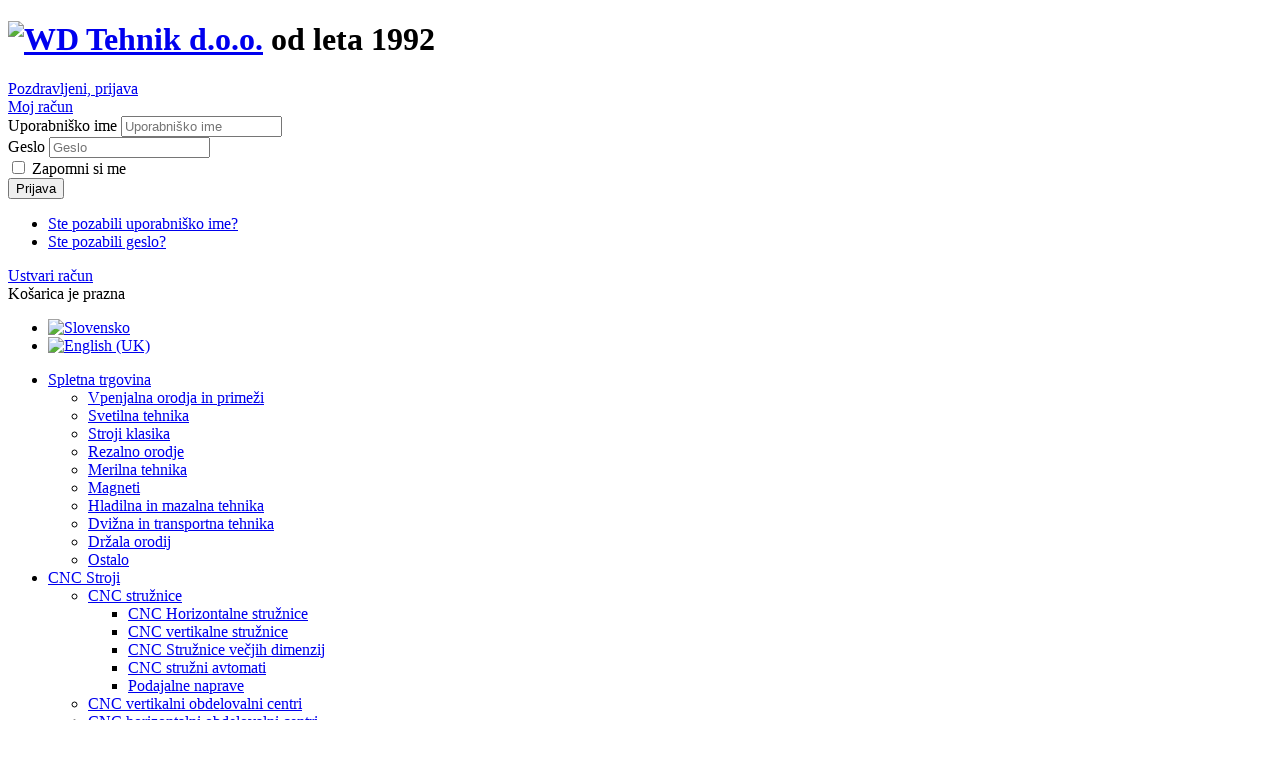

--- FILE ---
content_type: text/html; charset=utf-8
request_url: https://www.wd-tehnik.si/oprema/merilna-tehnika/pomicna-merila/pomicno-merilo-z-merilno-uro-0-300mm-0-02mm-izdelek
body_size: 19208
content:
<!doctype html>
<!--[if IEMobile]><html class="iemobile" lang="sl-si"> <![endif]-->
<!--[if IE 7]>    <html class="no-js ie7 oldie" lang="sl-si"> <![endif]-->
<!--[if IE 8]>    <html class="no-js ie8 oldie" lang="sl-si"> <![endif]-->
<!--[if gt IE 8]><!-->  <html class="no-js" lang="sl-si"> <!--<![endif]-->
  <head>
                <script>
        // Define dataLayer and the gtag function.
        window.dataLayer = window.dataLayer || [];
        function gtag(){dataLayer.push(arguments);}

        // Set default consent to 'denied' as a placeholder
        // Determine actual values based on your own requirements
        gtag('consent', 'default', {
          'ad_storage': 'granted',
          'ad_user_data': 'granted',
          'ad_personalization': 'granted',
          'analytics_storage': 'granted'
        });
      </script>

      <!-- Google tag (gtag.js) -->
      <script async src="https://www.googletagmanager.com/gtag/js?id=G-857TKVEEW0"></script>

      <script>
        window.dataLayer = window.dataLayer || [];
        function gtag(){dataLayer.push(arguments);}

        gtag('js', new Date());
        gtag('config', 'G-857TKVEEW0');
      </script>

      <!-- Facebook Pixel Code -->
      <script>
        !function(f,b,e,v,n,t,s)
        {if(f.fbq)return;n=f.fbq=function(){n.callMethod?
        n.callMethod.apply(n,arguments):n.queue.push(arguments)};
        if(!f._fbq)f._fbq=n;n.push=n;n.loaded=!0;n.version='2.0';
        n.queue=[];t=b.createElement(e);t.async=!0;
        t.src=v;s=b.getElementsByTagName(e)[0];
        s.parentNode.insertBefore(t,s)}(window, document,'script',
        'https://connect.facebook.net/en_US/fbevents.js');
      
        fbq('init', '584273711303460');
        fbq('track', 'PageView');
      </script>
      <noscript>
        <img height="1" width="1" style="display:none"
            src="https://www.facebook.com/tr?id=584273711303460&ev=PageView&noscript=1"/>
      </noscript>
      <!-- End Facebook Pixel Code -->

      <!-- Create one update function for each consent parameter -->
      <!-- <script>
        function grantConsent() {
          console.log("consted added")
          gtag('consent', 'update', {
            'ad_storage': 'granted',
            // 'ad_user_data': 'granted',
            // 'ad_personalization': 'granted',
            // 'analytics_storage': 'granted'
          });
        }
      </script> -->

        <script>
    (function(e){function n(n,t,o,a){"use strict";var i=e.document.createElement("link"),r=t||e.document.getElementsByTagName("script")[0],d=e.document.styleSheets;return i.rel="stylesheet",i.href=n,i.media="only x",a&&(i.onload=a),r.parentNode.insertBefore(i,r),i.onloadcssdefined=function(e){for(var t,o=0;d.length>o;o++)d[o].href&&d[o].href.indexOf(n)>-1&&(t=!0);t?e():setTimeout(function(){i.onloadcssdefined(e)})},i.onloadcssdefined(function(){i.media=o||"all"}),i}function t(e,n){e.onload=function(){e.onload=null,n&&n.call(e)},"isApplicationInstalled"in navigator&&"onloadcssdefined"in e&&e.onloadcssdefined(n)}var o=function(a,i){"use strict";if(a&&3===a.length){var r=e.Image,d=!(!document.createElementNS||!document.createElementNS("http://www.w3.org/2000/svg","svg").createSVGRect||!document.implementation.hasFeature("http://www.w3.org/TR/SVG11/feature#Image","1.1")||e.opera&&-1===navigator.userAgent.indexOf("Chrome")||-1!==navigator.userAgent.indexOf("Series40")),c=new r;c.onerror=function(){o.method="png",o.href=a[2],n(a[2])},c.onload=function(){var e=1===c.width&&1===c.height,r=a[e&&d?0:e?1:2];o.method=e&&d?"svg":e?"datapng":"png",o.href=r,t(n(r),i)},c.src="[data-uri]",document.documentElement.className+=" grunticon"}};o.loadCSS=n,o.onloadCSS=t,e.grunticon=o})(this);(function(e,n){"use strict";var t=n.document,o="grunticon:",r=function(e){if(t.attachEvent?"complete"===t.readyState:"loading"!==t.readyState)e();else{var n=!1;t.addEventListener("readystatechange",function(){n||(n=!0,e())},!1)}},a=function(e){return n.document.querySelector('link[href$="'+e+'"]')},i=function(e){var n,t,r,a,i,c,d={};if(n=e.sheet,!n)return d;t=n.cssRules?n.cssRules:n.rules;for(var s=0;t.length>s;s++)r=t[s].cssText,a=o+t[s].selectorText,i=r.split(");")[0].match(/US\-ASCII\,([^"']+)/),i&&i[1]&&(c=decodeURIComponent(i[1]),d[a]=c);return d},c=function(e){var n,r,a;r="data-grunticon-embed";for(var i in e){a=i.slice(o.length);try{n=t.querySelectorAll(a+"["+r+"]")}catch(c){continue}if(n.length)for(var d=0;n.length>d;d++)n[d].innerHTML=e[i],n[d].style.backgroundImage="none",n[d].removeAttribute(r)}return n},d=function(n){"svg"===e.method&&r(function(){c(i(a(e.href))),"function"==typeof n&&n()})};e.embedIcons=c,e.getCSS=a,e.getIcons=i,e.ready=r,e.svgLoadedCallback=d,e.embedSVG=d})(grunticon,this);

    grunticon(["/templates/wdtehnik/assets/icons/icons.data.svg.css", "/templates/wdtehnik/assets/icons/icons.data.png.css", "/templates/wdtehnik/assets/icons/icons.fallback.css"], grunticon.svgLoadedCallback );
    </script>
    <noscript><link href="/templates/wdtehnik/assets/icons/png/icons.fallback.css" rel="stylesheet"></noscript>
    <script src="/templates/wdtehnik/assets/js/template.min.js" type="text/javascript"></script>
    <base href="https://www.wd-tehnik.si/oprema/merilna-tehnika/pomicna-merila/pomicno-merilo-z-merilno-uro-0-300mm-0-02mm-izdelek" />
	<meta http-equiv="content-type" content="text/html; charset=utf-8" />
	<meta name="title" content="Pomično merilo z merilno uro0-300mm, 0,02mm" />
	<meta name="viewport" content="width=device-width, initial-scale=1.0" />
	<meta name="description" content="Pomično merilo z merilno uro0-300mm, 0,02mm Z uro " />
	<meta name="generator" content="WD Tehnik d.o.o. custom CMS" />
	<title>Z uro: Pomično merilo z merilno uro0-300mm, 0,02mm</title>
	<link href="https://www.wd-tehnik.si/oprema/merilna-tehnika/pomicna-merila/z-uro/pomicno-merilo-z-merilno-uro-0-300mm-0-02mm-izdelek" rel="canonical" />
	<link href="/templates/wdtehnik/src/images/favicon/apple-touch-icon.png" rel="apple-touch-icon" />
	<link href="/templates/wdtehnik/src/images/favicon/apple-touch-icon-precomposed.png" rel="apple-touch-icon" sizes="57x57" />
	<link href="/templates/wdtehnik/src/images/favicon/apple-touch-icon-72x72.png" rel="apple-touch-icon" sizes="72x72" />
	<link href="/templates/wdtehnik/src/images/favicon/apple-touch-icon-76x76-precomposed.png" rel="apple-touch-icon" sizes="76x76" />
	<link href="/templates/wdtehnik/src/images/favicon/apple-touch-icon-114x114.png" rel="apple-touch-icon" sizes="114x114" />
	<link href="/templates/wdtehnik/src/images/favicon/apple-touch-icon-120x120-precomposed.png" rel="apple-touch-icon" sizes="120x120" />
	<link href="/templates/wdtehnik/src/images/favicon/apple-touch-icon-144x144.png" rel="apple-touch-icon" sizes="144x144" />
	<link href="/templates/wdtehnik/src/images/favicon/apple-touch-icon-152x152-precomposed.png" rel="apple-touch-icon" sizes="152x152" />
	<link href="/templates/wdtehnik/favicon.ico" rel="shortcut icon" type="image/vnd.microsoft.icon" />
	<link href="/components/com_virtuemart/assets/css/vm-ltr-common.css?vmver=5cdd5868" rel="stylesheet" type="text/css" />
	<link href="/components/com_virtuemart/assets/css/vm-ltr-site.css?vmver=5cdd5868" rel="stylesheet" type="text/css" />
	<link href="/components/com_virtuemart/assets/css/vm-ltr-reviews.css?vmver=5cdd5868" rel="stylesheet" type="text/css" />
	<link href="/components/com_virtuemart/assets/css/chosen.css?vmver=5cdd5868" rel="stylesheet" type="text/css" />
	<link href="/components/com_virtuemart/assets/css/jquery.fancybox-1.3.4.css?vmver=5cdd5868" rel="stylesheet" type="text/css" />
	<link href="/plugins/system/jce/css/content.css?ad82be1b4e23f127e8cdde16fdd3312d" rel="stylesheet" type="text/css" />
	<link href="/templates/wdtehnik/assets/css/screen.css" rel="stylesheet" type="text/css" media="screen" />
	<link href="/templates/wdtehnik/assets/css/custom.css" rel="stylesheet" type="text/css" media="screen" />
	<link href="/templates/wdtehnik/assets/css/print.css" rel="stylesheet" type="text/css" media="print" />
	<script src="/media/jui/js/jquery.min.js?ad82be1b4e23f127e8cdde16fdd3312d" type="text/javascript"></script>
	<script src="/media/jui/js/jquery-noconflict.js?ad82be1b4e23f127e8cdde16fdd3312d" type="text/javascript"></script>
	<script src="/media/jui/js/jquery-migrate.min.js?ad82be1b4e23f127e8cdde16fdd3312d" type="text/javascript"></script>
	<script src="/components/com_virtuemart/assets/js/vmsite.js?vmver=5cdd5868" type="text/javascript"></script>
	<script src="/components/com_virtuemart/assets/js/chosen.jquery.min.js?vmver=5cdd5868" type="text/javascript"></script>
	<script src="/components/com_virtuemart/assets/js/vmprices.js?vmver=5cdd5868" type="text/javascript"></script>
	<script src="/components/com_virtuemart/assets/js/dynupdate.js?vmver=5cdd5868" type="text/javascript"></script>
	<script src="/components/com_virtuemart/assets/js/fancybox/jquery.fancybox-1.3.4.pack.js?vmver=5cdd5868" type="text/javascript"></script>
	<script src="/modules/mod_virtuemart_cart/assets/js/update_cart.js?vmver=5cdd5868" type="text/javascript"></script>
	<script type="text/javascript">
//<![CDATA[ 
if (typeof Virtuemart === "undefined"){
	var Virtuemart = {};}
var vmSiteurl = 'https://www.wd-tehnik.si/' ;
Virtuemart.vmSiteurl = vmSiteurl;
var vmLang = '&lang=sl';
Virtuemart.vmLang = vmLang; 
var vmLangTag = 'sl';
Virtuemart.vmLangTag = vmLangTag;
var Itemid = '&Itemid=414';
Virtuemart.addtocart_popup = "1" ; 
var usefancy = true; //]]>

    $(document).ready(function() {
        $("#js-login-dropdown-link").click(function(e) {
            e.stopPropagation();
            $("#login-form-container").toggleClass("login-form-hidden");
        });
        $(document).click(function(e) {
            if (!$(e.target).is("#login-form-container, #login-form-container *")) {
                $("#login-form-container").removeClass("login-form-hidden");
            }
        });
    });
function do_nothing() { return; }
	</script>

    <!--[if lte IE 9]>
      <script src="/templates/wdtehnik/js/html5shiv-printshiv.min.js"></script>
    <![endif]-->
    <!--[if lte IE 6]>
      <script> 
        var $buoop = {vs:{i:8,f:-8,o:-8,s:8,c:-8},mobile:false,api:4}; 
        function $buo_f(){ 
         var e = document.createElement("script"); 
         e.src = "//browser-update.org/update.min.js"; 
         document.body.appendChild(e);
        };
        try {document.addEventListener("DOMContentLoaded", $buo_f,false)}
        catch(e){window.attachEvent("onload", $buo_f)}
      </script>
    <![endif]-->
    <style>
      .fullImage-poster {
        opacity: 0.6;
      }
      .youtube-video {
        display: inline-block;
        position: relative;
        transition: all 0.4s ease-in-out;
      }
      .youtube-video .svg-icon-play {
        display: block;
        position: absolute;
        top: 50%;
        left: 50%;
        z-index: 5;
        transform: translate(-50%, -50%);
      }
      @media screen and (max-width: 768px) {
        .responsive-table {
          overflow-x: auto;
        }
      }
      .responsive-table table {
        width: 100%;
        min-width: 600px;
        border-collapse: collapse;
      }
      #mainnav .sfHover .nav-child {
        overflow: visible!important;
      }
      .social-footer {
        margin-top: 15px;
        display: flex;
        flex-direction: row;
        gap: 10px;
      }
      .social-footer a {
        width: 24px;
        height: auto;
      }
      .social-footer a svg {
        display: block;
        width: 100%;
        height: auto;
      }
      .siteby a {
        display: flex;
        flex-direction: row;
        gap: 5px;
        align-items: center;
        justify-content: center;
        color: #999999;
        font-size: 92%;
      }
      .siteby a svg {
        width: 20px;
        height: auto;
      }
    </style>
  </head>
  <body class=" com_virtuemart view-productdetails layout-default menuitem-414">
    <div id="mmenu-wrapper">
      <header id="header">
        <h1 class="logo">
          <a href="/"><img src="/templates/wdtehnik/images/logo.svg" alt="WD Tehnik d.o.o." /></a>
          <span>od leta 1992</span>
        </h1>
                  <div class="virtuecart-header-icons">
                          <div id="search">
                <div class="login-dropdown js-login-dropdown">
    <a id="js-login-dropdown-link" href="#"><i class="icon-user" data-grunticon-embed></i><span>Pozdravljeni, prijava<br />Moj račun</span></a>
</div>
<div id="login-form-container" class="">
    <form action="https://www.wd-tehnik.si/oprema/merilna-tehnika" method="post" id="login-form" class="form-inline">
                <div class="userdata">
            <div id="form-login-username" class="control-group">
                <div class="controls">
                                            <label for="modlgn-username">Uporabniško ime</label>
                        <input id="modlgn-username" type="text" name="username" class="input-small" tabindex="0" size="18" placeholder="Uporabniško ime" />
                                    </div>
            </div>
            <div id="form-login-password" class="control-group">
                <div class="controls">
                                            <label for="modlgn-passwd">Geslo</label>
                        <input id="modlgn-passwd" type="password" name="password" class="input-small" tabindex="0" size="18" placeholder="Geslo" />
                                    </div>
            </div>
                                    <div id="form-login-remember" class="control-group checkbox">
                <input id="modlgn-remember" type="checkbox" name="remember" class="inputbox" value="yes"/>
                <label for="modlgn-remember" class="control-label">Zapomni si me</label>
            </div>
                        <div id="form-login-submit" class="control-group">
                <div class="controls">
                    <button type="submit" tabindex="0" name="Submit" class="btn login-button">Prijava</button>
                </div>
            </div>
                            <ul class="unstyled form-login-list">
                    <li>
                        <a href="/registracija?view=remind">
                        Ste pozabili uporabniško ime?</a>
                    </li>
                    <li>
                        <a href="/registracija?view=reset">
                        Ste pozabili geslo?</a>
                    </li>
                </ul>

                                    <div class="form-login-register">
                        <a class="btn" href="/registracija">Ustvari račun</a>
                    </div>
                            <input type="hidden" name="option" value="com_users" />
            <input type="hidden" name="task" value="user.login" />
            <input type="hidden" name="return" value="aHR0cHM6Ly93d3cud2QtdGVobmlrLnNpL29wcmVtYS9tZXJpbG5hLXRlaG5pa2EvcG9taWNuYS1tZXJpbGEvcG9taWNuby1tZXJpbG8tei1tZXJpbG5vLXVyby0wLTMwMG1tLTAtMDJtbS1pemRlbGVr" />
            <input type="hidden" name="634b8b7efd825162875c40bf99a458cd" value="1" />        </div>
            </form>
</div>
              </div>
                        <div id="virtuecart">
              
<!-- Virtuemart 2 Ajax Card -->
<div class="vmCartModule " id="vmCartModule">
    <div class="vmCartModule-icon">
        <a href="/kosarica">
            <i class="icon-shopping-cart-solid" data-grunticon-embed></i>
        </a>
    </div>

    <div class="vmCartModule-container">
                    <div class="hiddencontainer" style=" display: none; ">
                <div class="vmcontainer">
                    <div class="product_row">
                        <span class="quantity"></span>&nbsp;x&nbsp;<span class="product_name"></span>

                                            <div class="subtotal_with_tax"></div>
                                        <div class="customProductData"></div><br>
                    </div>
                </div>
            </div>

        
            <div class="total">
                            </div>

        <div class="total_products">Košarica je prazna</div>
        <div class="show_cart">
                    </div>
        <div style="clear:both;"></div>
        <div class="payments-signin-button" ></div>        <noscript>
        prosimo počakajte        </noscript>
    </div>
</div>


            </div>
          </div>
                          <div id="language">
            <div class="mod-languages">

	<ul class="lang-inline">
										<li class="lang-active" dir="ltr">
					<a href="/oprema/merilna-tehnika">
											<img src="/media/mod_languages/images/sl.gif" alt="Slovensko" title="Slovensko" />										</a>
				</li>
																							<li class="" dir="ltr">
					<a href="/en/oprema/merilna-tehnika">
											<img src="/media/mod_languages/images/en.gif" alt="English (UK)" title="English (UK)" />										</a>
				</li>
							</ul>

</div>

          </div>
              </header>

            <div id="mainnavwrap">
        <nav id="mainnav">
          <ul class="nav menu sf-menu mod-list">
<li class="item-389 active deeper parent"><a href="/oprema" class="primary-link">Spletna trgovina</a><ul class="nav-child unstyled small"><li class="item-415"><a href="/oprema/vpenjalna-orodja-in-primezi" >Vpenjalna orodja in primeži</a></li><li class="item-419"><a href="/oprema/svetilna-tehnika" >Svetilna tehnika</a></li><li class="item-422"><a href="/oprema/stroji-klasika" >Stroji klasika</a></li><li class="item-413"><a href="/oprema/rezalno-orodje" >Rezalno orodje</a></li><li class="item-414 current active"><a href="/oprema/merilna-tehnika" >Merilna tehnika</a></li><li class="item-420"><a href="/oprema/magneti" >Magneti</a></li><li class="item-416"><a href="/oprema/hladilna-in-mazalna-tehnika" >Hladilna in mazalna tehnika</a></li><li class="item-417"><a href="/oprema/dvizna-in-transportna-tehnika" >Dvižna in transportna tehnika</a></li><li class="item-418"><a href="/oprema/drzala-orodij" >Držala orodij</a></li><li class="item-421"><a href="/oprema/ostalo" >Ostalo</a></li></ul></li><li class="item-112 deeper parent"><a href="/cnc-stroji" >CNC Stroji</a><ul class="nav-child unstyled small"><li class="item-211 deeper parent"><a href="/cnc-stroji/cnc-struznice" >CNC stružnice</a><ul class="nav-child unstyled small"><li class="item-462"><a href="/cnc-stroji/cnc-struznice/cnc-horizontalne-struznice" >CNC Horizontalne stružnice</a></li><li class="item-463"><a href="/cnc-stroji/cnc-struznice/cnc-vertikalne-struznice" >CNC vertikalne stružnice</a></li><li class="item-464"><a href="/cnc-stroji/cnc-struznice/cnc-struznice-vecjih-dimenzij" >CNC Stružnice večjih dimenzij</a></li><li class="item-465"><a href="/cnc-stroji/cnc-struznice/cnc-struzni-avtomati" >CNC stružni avtomati</a></li><li class="item-466"><a href="/cnc-stroji/cnc-struznice/podajalne-naprave" >Podajalne naprave</a></li></ul></li><li class="item-212"><a href="/cnc-stroji/cnc-vertikalni-obdelovalni-centri" >CNC vertikalni obdelovalni centri</a></li><li class="item-210"><a href="/cnc-stroji/cnc-horizontalni-obdelovalni-centri" >CNC horizontalni obdelovalni centri</a></li><li class="item-458"><a href="/cnc-stroji/cnc-5-osni-rezkalni-centri" >CNC 5-osni rezkalni centri</a></li><li class="item-459 deeper parent"><a href="/cnc-stroji/cnc-dvosteberni-obdelovalni-centri" >CNC dvosteberni obdelovalni centri</a><ul class="nav-child unstyled small"><li class="item-460"><a href="/cnc-stroji/cnc-dvosteberni-obdelovalni-centri/bmc" >BMC</a></li><li class="item-461"><a href="/cnc-stroji/cnc-dvosteberni-obdelovalni-centri/rv" >RV</a></li></ul></li></ul></li><li class="item-114 deeper parent"><a href="/ostali-stroji" >Ostali stroji</a><ul class="nav-child unstyled small"><li class="item-220 deeper parent"><a href="/ostali-stroji/vrtalni-stroji" >Stroji za vrtanje</a><ul class="nav-child unstyled small"><li class="item-481"><a href="/ostali-stroji/vrtalni-stroji/zobniski-jermenski-vrtalni-stroji" >Zobniški/Jermenski vrtalni stroji</a></li><li class="item-482"><a href="/ostali-stroji/vrtalni-stroji/magnetni-vrtalni-stroji" >Magnetni vrtalni stroji</a></li></ul></li><li class="item-219"><a href="/ostali-stroji/vrtalno-rezkalni-stroji" >Vrtalno-rezkalni stroji</a></li><li class="item-218"><a href="/ostali-stroji/univerzalni-rezkalni-stroji" >Rezkalni stroji</a></li><li class="item-217"><a href="/ostali-stroji/univerzalne-struznice" >Stružnice</a></li><li class="item-216 deeper parent"><a href="/ostali-stroji/tracne-zage" >Žage za kovino</a><ul class="nav-child unstyled small"><li class="item-476"><a href="/ostali-stroji/tracne-zage/tracne-zage" >Tračne žage		</a></li><li class="item-477"><a href="/ostali-stroji/tracne-zage/krozne-zage" >Krožne žage</a></li></ul></li><li class="item-215 deeper parent"><a href="/ostali-stroji/brusilni-in-ostrilni-stroji" >Brusilni in ostrilni stroji</a><ul class="nav-child unstyled small"><li class="item-484"><a href="/ostali-stroji/brusilni-in-ostrilni-stroji/tracno-brusilni-stroji" >Tračno brusilni stroji</a></li><li class="item-485"><a href="/ostali-stroji/brusilni-in-ostrilni-stroji/dvokolutni-brusilni-stroji" >Dvokolutni brusilni stroji</a></li><li class="item-486"><a href="/ostali-stroji/brusilni-in-ostrilni-stroji/ploskovno-brusilni-stroji" >Ploskovno brusilni stroji</a></li><li class="item-487"><a href="/ostali-stroji/brusilni-in-ostrilni-stroji/brusilni-stroji-za-okroglo-brusenje" >Brusilni stroji za okroglo brušenje</a></li><li class="item-488"><a href="/ostali-stroji/brusilni-in-ostrilni-stroji/ostrilni-stroji" >Ostrilni stroji</a></li><li class="item-489"><a href="/ostali-stroji/brusilni-in-ostrilni-stroji/stroji-za-posnemanje-robov" >Stroji za posnemanje robov</a></li></ul></li><li class="item-483"><a href="/ostali-stroji/stroji-za-rezanje-navojev" >Stroji za rezanje navojev</a></li><li class="item-480 deeper parent"><a href="/ostali-stroji/stroji-za-obdelavo-plocevine" >Stroji za obdelavo pločevine</a><ul class="nav-child unstyled small"><li class="item-214"><a href="/ostali-stroji/stroji-za-obdelavo-plocevine/hidravlicne-stiskalnice" >Hidravlične Stiskalnice</a></li><li class="item-213"><a href="/ostali-stroji/stroji-za-obdelavo-plocevine/hidravlicne-skarje" >Hidravlične škarje</a></li><li class="item-503"><a href="/ostali-stroji/stroji-za-obdelavo-plocevine/delavniske-stiskalnice" >Delavniške stiskalnice</a></li><li class="item-504"><a href="/ostali-stroji/stroji-za-obdelavo-plocevine/stroji-za-krozno-zvijanje-plocevine" >Stroji za krožno zvijanje pločevine</a></li><li class="item-505"><a href="/ostali-stroji/stroji-za-obdelavo-plocevine/stroji-za-krivljenje-profilov-in-cevi" >Stroji za krivljenje profilov in cevi</a></li><li class="item-506"><a href="/ostali-stroji/stroji-za-obdelavo-plocevine/naprave-za-rocno-obdelavo" >Naprave za ročno obdelavo</a></li></ul></li><li class="item-508 deeper parent"><a href="/ostali-stroji/dvizna-in-transportna-tehnika" >Dvižna in transportna tehnika</a><ul class="nav-child unstyled small"><li class="item-509"><a href="/ostali-stroji/dvizna-in-transportna-tehnika/paletni-vozicki" >Paletni vozički</a></li><li class="item-511"><a href="/ostali-stroji/dvizna-in-transportna-tehnika/dvigalke" >Dvigalke</a></li><li class="item-512"><a href="/ostali-stroji/dvizna-in-transportna-tehnika/transportni-sistemi" >Transportni sistemi</a></li><li class="item-513"><a href="/ostali-stroji/dvizna-in-transportna-tehnika/delavniske-dvizne-mize" >Delavniške dvižne mize</a></li><li class="item-514"><a href="/ostali-stroji/dvizna-in-transportna-tehnika/ostalo" >Ostalo</a></li></ul></li><li class="item-265 deeper parent"><a href="/ostali-stroji/ostalo" >Ostalo</a><ul class="nav-child unstyled small"><li class="item-510"><a href="/ostali-stroji/ostalo/predalniki" >Predalniki</a></li><li class="item-523"><a href="/ostali-stroji/ostalo/naprave-za-nakrcevanje" >Naprave za nakrčevanje</a></li><li class="item-524"><a href="/ostali-stroji/ostalo/lovilci-oljne-megle" >Lovilci oljne megle</a></li><li class="item-525"><a href="/ostali-stroji/ostalo/odsesovalne-priprave" >Odsesovalne priprave</a></li><li class="item-529"><a href="/ostali-stroji/ostalo/zabojnik-za-ostruzke" >Zabojnik za ostružke</a></li><li class="item-530"><a href="/ostali-stroji/ostalo/valjcne-proge" >Valjčne proge</a></li><li class="item-531"><a href="/ostali-stroji/ostalo/cistilna-tehnika" >Čistilna tehnika</a></li></ul></li></ul></li><li class="item-502"><a href="/roboti" >Roboti</a></li><li class="item-292 deeper parent"><a href="#" >Stroji iz zaloge</a><ul class="nav-child unstyled small"><li class="item-317"><a href="/stroji-iz-zaloge/novi-stroji" >Novi stroji</a></li><li class="item-207"><a href="/stroji-iz-zaloge/rabljeni-stroji" >Rabljeni stroji</a></li></ul></li><li class="item-259 deeper parent"><a href="/servis-strojev" >Servis strojev</a><ul class="nav-child unstyled small"><li class="item-457"><a href="/servis-strojev/rezervni-deli-za-cnc-stroje" >Rezervni deli za CNC stroje</a></li></ul></li><li class="item-189"><a href="/digitalni-katalog" >Katalog</a></li><li class="item-444"><a href="/novice" >Novice</a></li><li class="item-107"><a href="/kontakt" >Kontakt</a></li></ul>

          <a id="menu-button" class="navbar-toggle navbar-btn" href="#mm-sidebar">
            <span></span>
            <span></span>
            <span></span>
            <i>Meni</i>
          </a>
        </nav>
      </div>
      
              <div id="store-search" class="container2">
          
<form id="mod-finder-searchform136" action="/iskanje" method="get" class="form-search">
	<div class="finder">
		<label for="mod-finder-searchword136" class="element-invisible finder">Išči</label><input type="text" name="q" id="mod-finder-searchword136" class="search-query input-medium" size="25" value="" placeholder="Iščete specifičen izdelek iz trgovine?"/>
							</div>
</form>

        </div>
      
      <section id="ja-containerwrap">
        <div class="container2">
          
                    <div id="ja-col1">
            		<div class="moduletable">
						<div class="dropdown-menus">
    <div class="dropdown-menus-link">
        <h3 class="dropdown-menus-text">Dodatne kategorije</h3><span class="toggle-footer"></span>
    </div>
    <div class="moduletable">
        <ul class="VMmenu" id="VMmenu069_9108" >
        
        <li class="VmClose">
            <div >
                <a href="/oprema/rezalno-orodje" >REZALNO ORODJE</a>                    <span class="VmArrowdown"> </span>
                                </div>
                </li>
        
        <li class="VmOpen">
            <div >
                <a href="/oprema/merilna-tehnika" >MERILNA TEHNIKA</a>                    <span class="VmArrowdown"> </span>
                                </div>
                    <ul class="menu">
            
                    <li>
                        <div ><a href="/oprema/merilna-tehnika/merilne-urice" >Merilne urice</a></div>
                    </li>
                    
                    <li>
                        <div ><a href="/oprema/merilna-tehnika/pomicna-merila" >Pomična merila</a></div>
                    </li>
                    
                    <li>
                        <div ><a href="/oprema/merilna-tehnika/visinomerska-in-globinska-merila" >Višinomerska in globinska merila</a></div>
                    </li>
                    
                    <li>
                        <div ><a href="/oprema/merilna-tehnika/mikrometri" >Mikrometri</a></div>
                    </li>
                    
                    <li>
                        <div ><a href="/oprema/merilna-tehnika/notranja-merila" >Notranja merila</a></div>
                    </li>
                    
                    <li>
                        <div ><a href="/oprema/merilna-tehnika/mikroskopi-projektorji-merilci-trdote" >Mikroskopi, projektorji, merilci trdote</a></div>
                    </li>
                    
                    <li>
                        <div ><a href="/oprema/merilna-tehnika/merilne-letve" >Merilne letve</a></div>
                    </li>
                    
                    <li>
                        <div ><a href="/oprema/merilna-tehnika/merilne-kladice" >Merilne kladice</a></div>
                    </li>
                    
                    <li>
                        <div ><a href="/oprema/merilna-tehnika/stojala-in-pripomocki-za-pozicioniranje" >Stojala in pripomočki za pozicioniranje</a></div>
                    </li>
                    
                    <li>
                        <div ><a href="/oprema/merilna-tehnika/merjenje-kotov-in-ravnin" >Merjenje kotov in ravnin</a></div>
                    </li>
                    
                    <li>
                        <div ><a href="/oprema/merilna-tehnika/digitalna-in-elektronska-oprema" >Digitalna in elektronska oprema</a></div>
                    </li>
                    
                    <li>
                        <div ><a href="/oprema/merilna-tehnika/granitna-merilna-oprema" >Granitna merilna oprema</a></div>
                    </li>
                    
                    <li>
                        <div ><a href="/oprema/merilna-tehnika/specialna-merila-in-sablone" >Specialna merila in šablone</a></div>
                    </li>
                    
                    <li>
                        <div ><a href="/oprema/merilna-tehnika/nivelirna-orodja-in-tehtnice" >Nivelirna orodja in tehtnice</a></div>
                    </li>
                    
                    <li>
                        <div ><a href="/oprema/merilna-tehnika/kompleti-merilnih-orodij" >Kompleti merilnih orodij</a></div>
                    </li>
                                </ul>
                    </li>
        
        <li class="VmClose">
            <div >
                <a href="/oprema/vpenjalna-orodja-in-primezi" >VPENJALNA ORODJA IN PRIMEŽI</a>                    <span class="VmArrowdown"> </span>
                                </div>
                </li>
        
        <li class="VmClose">
            <div >
                <a href="/oprema/hladilna-in-mazalna-tehnika" >HLADILNA IN MAZALNA TEHNIKA</a>                    <span class="VmArrowdown"> </span>
                                </div>
                </li>
        
        <li class="VmClose">
            <div >
                <a href="/oprema/dvizna-in-transportna-tehnika" >DVIŽNA IN TRANSPORTNA TEHNIKA</a>                    <span class="VmArrowdown"> </span>
                                </div>
                </li>
        
        <li class="VmClose">
            <div >
                <a href="/oprema/drzala-orodij" >DRŽALA ORODIJ</a>                    <span class="VmArrowdown"> </span>
                                </div>
                </li>
        
        <li class="VmClose">
            <div >
                <a href="/oprema/svetilna-tehnika" >SVETILNA TEHNIKA</a>                    <span class="VmArrowdown"> </span>
                                </div>
                </li>
        
        <li class="VmClose">
            <div >
                <a href="/oprema/magneti" >MAGNETI</a>                    <span class="VmArrowdown"> </span>
                                </div>
                </li>
        
        <li class="VmClose">
            <div >
                <a href="/oprema/stroji" >STROJI</a>                    <span class="VmArrowdown"> </span>
                                </div>
                </li>
        
        <li class="VmClose">
            <div >
                <a href="/oprema/listi-za-tracne-zage-3" >LISTI ZA TRAČNE ŽAGE</a>            </div>
                </li>
        
        <li class="VmClose">
            <div >
                <a href="/oprema/razno-1" >RAZNO</a>            </div>
                </li>
                </ul>
    </div>
</div>
		</div>
	
          </div>
                    
          <div id="ja-mainbody60">
     
                        <div id="ja-pathway">
              
<div itemscope itemtype="http://schema.org/BreadcrumbList" class="breadcrumb ">
<span itemprop="itemListElement" itemscope itemtype="http://schema.org/ListItem"><a itemprop="item" href="/" class="pathway" itemprop="url"><span itemprop="name">Domov</span></a><meta itemprop="position" content="1"></span><span class="divider"> ▸ </span><span itemprop="itemListElement" itemscope itemtype="http://schema.org/ListItem"><a itemprop="item" href="/oprema" class="pathway" itemprop="url"><span itemprop="name">Spletna trgovina</span></a><meta itemprop="position" content="2"></span><span class="divider"> ▸ </span><span itemprop="itemListElement" itemscope itemtype="http://schema.org/ListItem"><a itemprop="item" href="/oprema/merilna-tehnika" class="pathway" itemprop="url"><span itemprop="name">Merilna tehnika</span></a><meta itemprop="position" content="3"></span><span class="divider"> ▸ </span><span itemprop="itemListElement" itemscope itemtype="http://schema.org/ListItem"><a itemprop="item" href="/oprema/merilna-tehnika/pomicna-merila" class="pathway" itemprop="url"><span itemprop="name">Pomična merila</span></a><meta itemprop="position" content="4"></span><span class="divider"> ▸ </span><span itemprop="itemListElement" itemscope itemtype="http://schema.org/ListItem"><a itemprop="item" href="/oprema/merilna-tehnika/pomicna-merila/z-uro" class="pathway" itemprop="url"><span itemprop="name">Z uro</span></a><meta itemprop="position" content="5"></span><span class="divider"> ▸ </span><span itemprop="itemListElement" itemscope itemtype="http://schema.org/ListItem"><span itemprop="name">Pomično merilo z merilno uro0-300mm, 0,02mm</span><meta itemprop="position" content="6"></span></div>

            </div>
                        
            <div id="ja-contentwrap">
              <div id="ja-content">
                <div id="system-message-container">
	</div>

                                                
<div class="product-container productdetails-view productdetails">

            <div class="product-neighbours">
        <a href="/oprema/merilna-tehnika/pomicna-merila/z-uro/pomicno-merilo-z-merilno-uro-0-200mm-0-02mm-izdelek" rel="prev" class="previous-page" data-dynamic-update="1">Pomično merilo z merilno uro 0-200mm, 0,02mm</a>        <div class="clear"></div>
        </div>
    
        <!-- <div class="back-to-category"> -->
        <!-- <a href="/" class="product-details" title=""></a> -->
    <!-- </div> -->

        <div class="page-header">
        <h1>Pomično merilo z merilno uro0-300mm, 0,02mm</h1>
    </div>
    
    
    
    
    
    <div class="vm-product-container">
        <div class="vm-product-media-container">
                <div class="main-image">
        <!-- Adding a lightbox link for the full image by Jure Štern -->
                    <a title="merilna-orodja/1312-300A" rel='vm-additional-images' href="https://www.wd-tehnik.si/images/oprema/merilna-orodja/1312-300A.jpg"><img src="/images/oprema/resized//merilna-orodja/1312-300A.jpg" alt="merilna-orodja/1312-300A" itemprop='image' /></a>                <div class="clear"></div>
    </div>
            </div>

        <div class="vm-product-details-container">
                        <div class="spacer-buy-area">

                
                <div class="product-price" id="productPrice1818" data-vm="product-prices">
    <span class="price-crossed" ></span>
    <div class="PricesalesPrice vm-display vm-price-value"><span class="PricesalesPrice">127,49 €</span></div><div class="price-without-tax">(<div class="PricebasePrice vm-display vm-price-value"><span class="PricebasePrice">104,50 €</span></div> brez DDV)</div><div class="PriceunitPrice vm-nodisplay"><span class="vm-price-desc">Cena / kg:</span><span class="PriceunitPrice"></span></div></div>            <div class="clear"></div>
            <div class="details-sku">
                št. Artikla: 1312-300A            </div>
            <div class="details-stock">
                                                                        <span class="details-stock_is_stock">
                        Izdelek je na zalogi                    </span>
                            </div>
            	<div class="addtocart-area">
		<form method="post" class="product js-recalculate" action="/oprema/merilna-tehnika" autocomplete="off" >
			<div class="vm-customfields-wrap">
							</div>			
				
    <div class="addtocart-bar">
                <!-- <label for="quantity1818" class="quantity_box">Količina: </label> -->
            <span class="quantity-box">
                <input type="text" class="quantity-input js-recalculate" name="quantity[]"
                       data-errStr="Lahko kupite ta izdelek samo v večkratnikih %s kosih!"
                       value="1" init="1" step="1"  />
            </span>
                            <span class="quantity-controls js-recalculate">
                <input type="button" class="quantity-controls quantity-plus"/>
                <input type="button" class="quantity-controls quantity-minus"/>
            </span>
            <span class="addtocart-button">
                <input type="submit" name="addtocart" class="btn btn-primary addtocart-button" value="Dodaj v košarico" title="Dodaj v košarico" />                </span>             <input type="hidden" name="virtuemart_product_id[]" value="1818"/>
            <noscript><input type="hidden" name="task" value="add"/></noscript> 
    </div>			<input type="hidden" name="option" value="com_virtuemart"/>
			<input type="hidden" name="view" value="cart"/>
			<input type="hidden" name="virtuemart_product_id[]" value="1818"/>
			<input type="hidden" name="pname" value="Pomično merilo z merilno uro0-300mm, 0,02mm"/>
			<input type="hidden" name="pid" value="1818"/>
			<input type="hidden" name="Itemid" value="414"/>		</form>

	</div>


            
            </div>
        </div>
        <div class="clear"></div>
    </div>

    
    
    
<script id="updateChosen-js" type="text/javascript">//<![CDATA[ 
if (typeof Virtuemart === "undefined")
	var Virtuemart = {};
	Virtuemart.updateChosenDropdownLayout = function() {
		var vm2string = {editImage: 'edit image',select_all_text: 'Izberite vse',select_some_options_text: 'Na voljo za vse'};
		jQuery("select.vm-chzn-select").chosen({enable_select_all: true,select_all_text : vm2string.select_all_text,select_some_options_text:vm2string.select_some_options_text,disable_search_threshold: 5});
		//console.log("updateChosenDropdownLayout");
	}
	jQuery(document).ready( function() {
		Virtuemart.updateChosenDropdownLayout($);
	}); //]]>
</script><script id="updDynamicListeners-js" type="text/javascript">//<![CDATA[ 
jQuery(document).ready(function() { // GALT: Start listening for dynamic content update.
	// If template is aware of dynamic update and provided a variable let's
	// set-up the event listeners.
	//if (Virtuemart.container)
		Virtuemart.updateDynamicUpdateListeners();

}); //]]>
</script><script id="ready.vmprices-js" type="text/javascript">//<![CDATA[ 
jQuery(document).ready(function($) {

		Virtuemart.product($("form.product"));
}); //]]>
</script><script id="popups-js" type="text/javascript">//<![CDATA[ 
jQuery(document).ready(function($) {
		
		$('a.ask-a-question, a.printModal, a.recommened-to-friend, a.manuModal').click(function(event){
		  event.preventDefault();
		  $.fancybox({
			href: $(this).attr('href'),
			type: 'iframe',
			height: 550
			});
		  });
		
	}); //]]>
</script><script id="imagepopup-js" type="text/javascript">//<![CDATA[ 
jQuery(document).ready(function() {
    Virtuemart.updateImageEventListeners()
});
Virtuemart.updateImageEventListeners = function() {
    jQuery("a[rel=vm-additional-images]").fancybox({
        "titlePosition"     : "inside",
        "transitionIn"  :   "elastic",
        "transitionOut" :   "elastic"
    });
    jQuery(".additional-images a.product-image.image-0").removeAttr("rel");
    jQuery(".additional-images img.product-image").click(function() {
        jQuery(".additional-images a.product-image").attr("rel","vm-additional-images" );
        jQuery(this).parent().children("a.product-image").removeAttr("rel");
        var src = jQuery(this).parent().children("a.product-image").attr("href");
        jQuery(".main-image img").attr("src",src);
        jQuery(".main-image img").attr("alt",this.alt );
        jQuery(".main-image a").attr("href",src );
        jQuery(".main-image a").attr("title",this.alt );
        jQuery(".main-image .vm-img-desc").html(this.alt);
        }); 
    } //]]>
</script><script id="ajaxContent-js" type="text/javascript">//<![CDATA[ 
Virtuemart.container = jQuery('.productdetails-view');
Virtuemart.containerSelector = '.productdetails-view';
//Virtuemart.recalculate = true;    //Activate this line to recalculate your product after ajax //]]>
</script><script id="vmPreloader-js" type="text/javascript">//<![CDATA[ 
jQuery(document).ready(function($) {
    Virtuemart.stopVmLoading();
    var msg = '';
    $('a[data-dynamic-update="1"]').off('click', Virtuemart.startVmLoading).on('click', {msg:msg}, Virtuemart.startVmLoading);
    $('[data-dynamic-update="1"]').off('change', Virtuemart.startVmLoading).on('change', {msg:msg}, Virtuemart.startVmLoading);
}); //]]>
</script>
<script type="application/ld+json">
{
  "@context": "http://schema.org/",
  "@type": "Product",
  "name": "Pomično merilo z merilno uro0-300mm, 0,02mm",
  "sku": "1312-300A",
    "image": "https://www.wd-tehnik.si/images/oprema/merilna-orodja/1312-300A.jpg",
        "offers":{
    "@type": "Offer",
    "priceCurrency": "EUR",
    "price": "127.49",
    "url": "https://www.wd-tehnik.si/oprema/merilna-tehnika/pomicna-merila/pomicno-merilo-z-merilno-uro-0-300mm-0-02mm-izdelek",
        "availability": "InStock"
      }
}
</script></div>
              </div>
            </div>

          </div>
        
                  
        </div>
      </section>
      
      
      <section id="ja-botslwrap">
        <div id="ja-botsl">

                    <div class="ja-box">
            <span class="toggle-footer"></span>
            		<div class="moduletable">
							<h3>Najbolj ogledani CNC stroji</h3>
						<ul class="mostread mod-list">
    <li>
        <a href="/cnc-stroji/cnc-horizontalni-obdelovalni-centri/52-mh-500">
            <span>
                MH 500            </span>
        </a>
    </li>
    <li>
        <a href="/cnc-stroji/cnc-vertikalni-obdelovalni-centri/431-1100l">
            <span>
                1100L            </span>
        </a>
    </li>
    <li>
        <a href="/cnc-stroji/cnc-vertikalni-obdelovalni-centri/83-1300d">
            <span>
                1300D            </span>
        </a>
    </li>
    <li>
        <a href="/cnc-stroji/cnc-vertikalni-obdelovalni-centri/80-1300l">
            <span>
                1300L            </span>
        </a>
    </li>
    <li>
        <a href="/cnc-stroji/cnc-vertikalni-obdelovalni-centri/82-1100d">
            <span>
                1100D            </span>
        </a>
    </li>
    <li>
        <a href="/cnc-stroji/cnc-horizontalni-obdelovalni-centri/428-mh-500-plus">
            <span>
                MH 500 Plus            </span>
        </a>
    </li>
    <li>
        <a href="/cnc-stroji/cnc-horizontalni-obdelovalni-centri/77-bm-1000">
            <span>
                BM-1000            </span>
        </a>
    </li>
    <li>
        <a href="/cnc-stroji/cnc-horizontalni-obdelovalni-centri/78-bm-2150">
            <span>
                BM-2150            </span>
        </a>
    </li>
</ul>
		</div>
	
          </div>
          
                    <div class="ja-box">
            <span class="toggle-footer"></span>
            		<div class="moduletable">
							<h3>Najbolj ogledani Ostali stroji</h3>
						<ul class="mostread mod-list">
    <li>
        <a href="/ostali-stroji/univerzalne-struznice/140-univerzalna-namizna-struznica-us2x700">
            <span>
                Univerzalna namizna stružnica US2X700            </span>
        </a>
    </li>
    <li>
        <a href="/ostali-stroji/vrtalno-rezkalni-stroji/118-vrtalno-rezkalni-stroj-vrs-4">
            <span>
                Vrtalno-rezkalni stroj VRS-4            </span>
        </a>
    </li>
    <li>
        <a href="/ostali-stroji/univerzalne-struznice/134-univerzalna-struznica-us6x1000">
            <span>
                Univerzalna stružnica US6X1000            </span>
        </a>
    </li>
    <li>
        <a href="/ostali-stroji/univerzalne-struznice/132-univerzalna-struznica-us4x1000">
            <span>
                Univerzalna stružnica US4X1000            </span>
        </a>
    </li>
    <li>
        <a href="/ostali-stroji/univerzalni-rezkalni-stroji/128-univerzalni-rezkalni-stroj-urs-1">
            <span>
                Univerzalni rezkalni stroj URS-1            </span>
        </a>
    </li>
    <li>
        <a href="/ostali-stroji/vrtalno-rezkalni-stroji/182-vrtalno-rezkalni-stroj-vrs-45">
            <span>
                Vrtalno-rezkalni stroj VRS-45            </span>
        </a>
    </li>
    <li>
        <a href="/ostali-stroji/vrtalno-rezkalni-stroji/89-vrtalno-rezkalni-stroj-vrs-2">
            <span>
                Vrtalno-rezkalni stroj VRS-20L VARIO            </span>
        </a>
    </li>
    <li>
        <a href="/ostali-stroji/univerzalni-rezkalni-stroji/129-univerzalni-rezkalni-stroj-urs-2pik">
            <span>
                Univerzalni rezkalni stroj URS-2PIK            </span>
        </a>
    </li>
</ul>
		</div>
	
          </div>
          
                    <div class="ja-box">
            <span class="toggle-footer"></span>
            		<div class="moduletable">
							<h3>Najbolj prodana oprema</h3>
						<div class="vmgroup">

            <ul class="vmproduct productdetails">
                        <li class="product-container   ">
                <a href="/oprema/rezalno-orodje/struzni-izstruzni-nozi/rezalne-ploscice/rezervne-ploscice-za-odrezni-noz-karbidne-s-tin-prevleko-sirina-3-1-izdelek" title="Rezalna ploščica za odrezni nož karbidne s TiN prevleko, širina 3.1"></a>                <a href="/oprema/rezalno-orodje/struzni-izstruzni-nozi/rezalne-ploscice/rezervne-ploscice-za-odrezni-noz-karbidne-s-tin-prevleko-sirina-3-1-izdelek">Rezalna ploščica za odrezni nož karbidne s TiN prevleko, širina 3.1</a>        <div class="clear"></div><div class="productdetails"></div>            </li>
                        <li class="product-container   ">
                <a href="/oprema/rezalno-orodje/svedri/klasicni-svedri-1/sredilni-svedri/sredilni-svedri-3-15x8-0-mm-z-co-5-izdelek" title="Sredilni svedri 3.15x8.0 mm z Co.5%"></a>                <a href="/oprema/rezalno-orodje/svedri/klasicni-svedri-1/sredilni-svedri/sredilni-svedri-3-15x8-0-mm-z-co-5-izdelek">Sredilni svedri 3.15x8.0 mm z Co.5%</a>        <div class="clear"></div><div class="productdetails"></div>            </li>
                        <li class="product-container   ">
                <a href="/oprema/vpenjalna-orodja-in-primezi/obdelovalne-glave/vrtalne-glave/samozatezne-vrtalne-glave/samozatezna-vrtalna-glava-1-16mm-b16-izdelek" title="Samozatezna vrtalna glava 1-16mm, B16"></a>                <a href="/oprema/vpenjalna-orodja-in-primezi/obdelovalne-glave/vrtalne-glave/samozatezne-vrtalne-glave/samozatezna-vrtalna-glava-1-16mm-b16-izdelek">Samozatezna vrtalna glava 1-16mm, B16</a>        <div class="clear"></div><div class="productdetails"></div>            </li>
                        <li class="product-container   ">
                <a href="/oprema/vpenjalna-orodja-in-primezi/vpenjalni-elementi/matice-za-t-utor/matica-za-t-utor-12mm-m10-izdelek" title="Matica za T-utor M10, 12mm"></a>                <a href="/oprema/vpenjalna-orodja-in-primezi/vpenjalni-elementi/matice-za-t-utor/matica-za-t-utor-12mm-m10-izdelek">Matica za T-utor M10, 12mm</a>        <div class="clear"></div><div class="productdetails"></div>            </li>
                        <li class="product-container   ">
                <a href="/oprema/vpenjalna-orodja-in-primezi/vpenjalni-elementi/matice-za-t-utor/matica-za-t-utor-14mm-m12-izdelek" title="Matica za T-utor M12, 14mm"></a>                <a href="/oprema/vpenjalna-orodja-in-primezi/vpenjalni-elementi/matice-za-t-utor/matica-za-t-utor-14mm-m12-izdelek">Matica za T-utor M12, 14mm</a>        <div class="clear"></div><div class="productdetails"></div>            </li>
                        <li class="product-container   ">
                <a href="/oprema/rezalno-orodje/struzni-izstruzni-nozi/struzni-nozi-z-nezamenljivimi-ploscicami/struzni-noz-12x12x100-mm-p25-30-desno-din4980-iso6-izdelek" title="Stružni nož 12x12x100 mm, P25/30, desni DIN4980 - ISO6"></a>                <a href="/oprema/rezalno-orodje/struzni-izstruzni-nozi/struzni-nozi-z-nezamenljivimi-ploscicami/struzni-noz-12x12x100-mm-p25-30-desno-din4980-iso6-izdelek">Stružni nož 12x12x100 mm, P25/30, desni DIN4980 - ISO6</a>        <div class="clear"></div><div class="productdetails"></div>            </li>
                        <li class="product-container   ">
                <a href="/oprema/rezalno-orodje/struzni-izstruzni-nozi/struzni-nozi-z-nezamenljivimi-ploscicami/struzni-noz-16x16x110-mm-p25-30-desno-din4980-iso6-izdelek" title="Stružni nož 16x16x110 mm, P25/30, desni DIN4980 - ISO6"></a>                <a href="/oprema/rezalno-orodje/struzni-izstruzni-nozi/struzni-nozi-z-nezamenljivimi-ploscicami/struzni-noz-16x16x110-mm-p25-30-desno-din4980-iso6-izdelek">Stružni nož 16x16x110 mm, P25/30, desni DIN4980 - ISO6</a>        <div class="clear"></div><div class="productdetails"></div>            </li>
                        <li class="product-container   ">
                <a href="/oprema/merilna-tehnika/merilne-urice/analogne/merilna-ura-0-10mm-0-01mm-izdelek" title="Merilna ura 0-10mm, 0,01mm"></a>                <a href="/oprema/merilna-tehnika/merilne-urice/analogne/merilna-ura-0-10mm-0-01mm-izdelek">Merilna ura 0-10mm, 0,01mm</a>        <div class="clear"></div><div class="productdetails"></div>            </li>
                    </ul>
        </div>		</div>
	
          </div>
          
                      <div class="ja-box">
              <span class="toggle-footer"></span>
              		<div class="moduletable">
							<h3>Ostale povezave</h3>
						<ul class="nav menu mod-list">
<li class="item-251"><a href="/zemljevid-strani" >Zemljevid strani</a></li><li class="item-252"><a href="/o-podjetju" >O podjetju</a></li><li class="item-253"><a href="/kje-se-nahajamo" >Kje se nahajamo</a></li><li class="item-261"><a href="/iskanje" >Iskanje</a></li><li class="item-297"><a href="/avtorji" >Avtorji</a></li><li class="item-326"><a href="/piskotki" >Piškotki</a></li><li class="item-395"><a href="/osebni-podatki" >Osebni podatki</a></li></ul>
		</div>
	
              <div class="social-footer">
                <a href="https://www.linkedin.com/company/wd-tehnik/" target="_blank">
                  <svg width="16" height="16" viewBox="0 0 16 16" fill="none" xmlns="http://www.w3.org/2000/svg">
                    <path d="M0 1.14614C0 0.513313 0.526012 0 1.17491 0H14.8251C15.474 0 16 0.513315 16 1.14614V14.8539C16 15.4869 15.474 16 14.8251 16L1.17491 16C0.526012 16 0 15.4869 0 14.8539V1.14614ZM4.94338 13.3937V6.16876H2.54196V13.3937H4.94338ZM3.74266 5.18232C4.58008 5.18232 5.10131 4.62753 5.10131 3.9342C5.0857 3.22527 4.58008 2.68587 3.75854 2.68587C2.93709 2.68587 2.4 3.22527 2.4 3.9342C2.4 4.62753 2.92112 5.18232 3.72701 5.18232H3.74266ZM8.6514 13.3937V9.35897C8.6514 9.14304 8.667 8.92732 8.73042 8.77296C8.90401 8.34153 9.29915 7.89471 9.96255 7.89471C10.8315 7.89471 11.1791 8.55725 11.1791 9.52851V13.3937H13.5803V9.251C13.5803 7.03184 12.3956 5.99922 10.8156 5.99922C9.54177 5.99922 8.9706 6.69937 8.65146 7.19167V7.21656H8.63543C8.6407 7.20832 8.64605 7.20003 8.65146 7.19167V6.16876H6.25007C6.28158 6.8467 6.25007 13.3937 6.25007 13.3937H8.6514Z" fill="currentColor"/>
                  </svg>
                </a>
                <a href="https://www.youtube.com/@WDTehnik-1992" target="_blank">
                  <svg width="16" height="16" viewBox="0 0 16 16" fill="none" xmlns="http://www.w3.org/2000/svg">
                    <path d="M8.05115 1.99869C8.05684 1.9987 8.06298 1.99871 8.06955 1.99873L8.14035 1.99895C8.96214 2.00197 13.1273 2.03216 14.2503 2.33407C14.9387 2.51871 15.4808 3.06287 15.6648 3.7536C15.7661 4.1331 15.8367 4.6375 15.8859 5.15625L15.8954 5.26016C15.9032 5.34686 15.9103 5.43375 15.9169 5.52032L15.9246 5.62402C15.9904 6.53813 15.998 7.39353 15.9989 7.58068L15.999 7.60593C15.999 7.608 15.999 7.61138 15.999 7.61138V7.62555C15.999 7.62555 15.999 7.62893 15.999 7.631L15.9989 7.65625C15.998 7.85047 15.9898 8.76436 15.9169 9.71667L15.9087 9.82067L15.9 9.92479C15.8505 10.4974 15.7762 11.0659 15.6648 11.4833C15.4808 12.1741 14.9387 12.7183 14.2503 12.9029C13.0898 13.215 8.68109 13.2368 8.06955 13.2383L8.02246 13.2384C8.0186 13.2384 8.0152 13.2384 8.01228 13.2384L7.99307 13.2384C7.99307 13.2384 7.98866 13.2384 7.98573 13.2384L7.92846 13.2383C7.61941 13.2376 6.34057 13.2316 5.0013 13.1856L4.83007 13.1795C4.8015 13.1785 4.77292 13.1774 4.74434 13.1763L4.57291 13.1695L4.40188 13.1623C3.29238 13.1136 2.23452 13.0337 1.74789 12.9029C1.05947 12.7183 0.517371 12.1741 0.333379 11.4833C0.221913 11.0659 0.147602 10.4974 0.0980616 9.92479L0.0893244 9.82067L0.0811165 9.71667C0.0109033 8.79899 0.000711116 7.91699 -0.000768403 7.68026L-0.000945201 7.64637C-0.000957608 7.64332 -0.000967947 7.64051 -0.000976562 7.63795V7.59898C-0.000967947 7.59642 -0.000957608 7.59361 -0.000945201 7.59056L-0.000768403 7.55668C0.000571538 7.34229 0.00905783 6.59866 0.0628044 5.77857L0.0697612 5.6757C0.0709608 5.6585 0.0721808 5.64127 0.0734215 5.62402L0.0811165 5.52032C0.0877404 5.43375 0.0948985 5.34686 0.102634 5.26016L0.112196 5.15625C0.16142 4.6375 0.232046 4.1331 0.333379 3.7536C0.517371 3.06287 1.05947 2.51871 1.74789 2.33407C2.23452 2.20324 3.29238 2.12344 4.40188 2.07476L4.57291 2.06751L4.74434 2.06074C4.77292 2.05965 4.8015 2.05858 4.83007 2.05753L5.0013 2.05144C6.25508 2.0084 7.45591 2.00043 7.85767 1.99895L7.92846 1.99873C7.93504 1.99871 7.94117 1.9987 7.94686 1.99869H8.05115ZM6.39905 5.20988V10.027L10.5558 7.6186L6.39905 5.20988Z" fill="currentColor"/>
                  </svg>
                </a>
                <a href="https://www.facebook.com/wdtehnikdoo" target="_blank">
                  <svg width="16" height="16" viewBox="0 0 16 16" fill="none" xmlns="http://www.w3.org/2000/svg">
                    <path d="M16 8.0486C16 3.60314 12.418 -0.000610352 7.99949 -0.000610352C3.58095 -0.000610352 -0.000976562 3.60314 -0.000976562 8.0486C-0.000976562 12.0662 2.92468 15.3962 6.74942 16V10.3753H4.71805V8.0486H6.74942V6.27526C6.74942 4.25792 7.94383 3.14361 9.77132 3.14361C10.6466 3.14361 11.5622 3.30082 11.5622 3.30082V5.28168H10.5534C9.55951 5.28168 9.24957 5.90215 9.24957 6.53869V8.0486H11.4684L11.1137 10.3753H9.24957V16C13.0743 15.3962 16 12.0662 16 8.0486Z" fill="currentColor"/>
                  </svg>
                </a>
                <a href="https://www.instagram.com/wd.tehnik/" target="_blank">
                  <svg width="16" height="16" viewBox="0 0 16 16" fill="none" xmlns="http://www.w3.org/2000/svg">
                    <path d="M8.00075 0C5.82806 0 5.55539 0.00950025 4.70205 0.048334C3.85037 0.0873344 3.26903 0.222169 2.76036 0.420004C2.23419 0.62434 1.78785 0.897676 1.34318 1.34251C0.898176 1.78719 0.62484 2.23352 0.419838 2.75953C0.221502 3.26837 0.0865008 3.84987 0.0481671 4.70122C0.01 5.55456 0 5.82739 0 8.00008C0 10.1728 0.00966692 10.4446 0.048334 11.298C0.0875011 12.1496 0.222336 12.731 0.420004 13.2396C0.624507 13.7658 0.897843 14.2121 1.34268 14.6568C1.78719 15.1018 2.23352 15.3758 2.75936 15.5802C3.26837 15.778 3.84987 15.9128 4.70138 15.9518C5.55472 15.9907 5.82723 16.0002 7.99975 16.0002C10.1726 16.0002 10.4444 15.9907 11.2978 15.9518C12.1495 15.9128 12.7315 15.778 13.2405 15.5802C13.7665 15.3758 14.2121 15.1018 14.6567 14.6568C15.1017 14.2121 15.375 13.7658 15.58 13.2398C15.7767 12.731 15.9117 12.1495 15.9517 11.2981C15.99 10.4448 16 10.1728 16 8.00008C16 5.82739 15.99 5.55472 15.9517 4.70138C15.9117 3.84971 15.7767 3.26837 15.58 2.7597C15.375 2.23352 15.1017 1.78719 14.6567 1.34251C14.2116 0.897509 13.7666 0.624173 13.24 0.420004C12.73 0.222169 12.1483 0.0873344 11.2966 0.048334C10.4433 0.00950025 10.1716 0 7.99825 0H8.00075ZM7.28308 1.44168C7.49608 1.44135 7.73375 1.44168 8.00075 1.44168C10.1368 1.44168 10.3899 1.44935 11.2335 1.48768C12.0135 1.52335 12.4368 1.65368 12.7188 1.76319C13.0921 1.90819 13.3583 2.08152 13.6381 2.36152C13.9181 2.64153 14.0915 2.9082 14.2368 3.28153C14.3463 3.5632 14.4768 3.98654 14.5123 4.76655C14.5507 5.60989 14.559 5.86323 14.559 7.99825C14.559 10.1333 14.5507 10.3866 14.5123 11.2299C14.4767 12.01 14.3463 12.4333 14.2368 12.715C14.0918 13.0883 13.9181 13.3541 13.6381 13.634C13.3581 13.914 13.0923 14.0873 12.7188 14.2323C12.4371 14.3423 12.0135 14.4723 11.2335 14.508C10.3901 14.5463 10.1368 14.5547 8.00075 14.5547C5.86456 14.5547 5.61139 14.5463 4.76805 14.508C3.98804 14.472 3.5647 14.3416 3.28253 14.2321C2.9092 14.0871 2.64253 13.9138 2.36252 13.6338C2.08252 13.3538 1.90919 13.0878 1.76385 12.7143C1.65435 12.4326 1.52385 12.0093 1.48835 11.2293C1.45002 10.3859 1.44235 10.1326 1.44235 7.99625C1.44235 5.85989 1.45002 5.60789 1.48835 4.76455C1.52402 3.98454 1.65435 3.5612 1.76385 3.2792C1.90885 2.90586 2.08252 2.63919 2.36252 2.35919C2.64253 2.07919 2.9092 1.90585 3.28253 1.76052C3.56454 1.65052 3.98804 1.52052 4.76805 1.48468C5.50606 1.45135 5.79206 1.44135 7.28308 1.43968V1.44168ZM12.2711 2.77003C11.7411 2.77003 11.3111 3.19953 11.3111 3.72971C11.3111 4.25971 11.7411 4.68972 12.2711 4.68972C12.8011 4.68972 13.2311 4.25971 13.2311 3.72971C13.2311 3.1997 12.8011 2.7697 12.2711 2.7697V2.77003ZM8.00075 3.89171C5.73189 3.89171 3.89237 5.73123 3.89237 8.00008C3.89237 10.2689 5.73189 12.1076 8.00075 12.1076C10.2696 12.1076 12.1085 10.2689 12.1085 8.00008C12.1085 5.73123 10.2694 3.89171 8.00058 3.89171H8.00075ZM8.00075 5.33339C9.47343 5.33339 10.6674 6.52723 10.6674 8.00008C10.6674 9.47276 9.47343 10.6668 8.00075 10.6668C6.5279 10.6668 5.33406 9.47276 5.33406 8.00008C5.33406 6.52723 6.5279 5.33339 8.00075 5.33339Z" fill="currentColor"/>
                  </svg>
                </a>
              </div>
                              Brez slik
                          </div>
                  </div>
      </section>

      <footer id="footerwrap">
        <div id="footer" class="clearfix">
                              <div class="copyright">
            <div class="footer1">Avtorske pravice © 2026 W.D. Tehnik d.o.o. Vse pravice pridržane.</div>
<div class="footer2">Pri cenah in tehničnih podatkih si pridržujemo pravico do sprememb. Slike so deloma simbolične, cene so navedene v EUR-ih brez DDV!</div>

          </div>
          <div class="siteby">
            <a href="https://jure-stern.com" target="_blank">
              <span>Izvedba</span>
              <svg width="40" height="29" viewBox="0 0 40 29" fill="none" xmlns="http://www.w3.org/2000/svg">
                <path d="M11.1 24.31L10.28 22.56C10.82 22.35 11.36 22.03 11.88 21.6C12.4 21.17 12.78 20.55 13.01 19.73C13.18 19.13 13.28 18.38 13.31 17.49C13.34 16.6 13.36 15.51 13.36 14.23V4.42H16.81V14.18C16.81 15.24 16.81 16.25 16.83 17.19C16.84 18.14 16.77 19 16.62 19.77C16.48 20.52 16.2 21.18 15.79 21.75C15.38 22.31 14.89 22.78 14.34 23.16C13.79 23.53 13.22 23.82 12.65 24.01C12.08 24.2 11.56 24.3 11.1 24.32V24.31Z" fill="currentColor"/>
                <path d="M22.95 20.92C22.2 20.92 21.48 20.87 20.81 20.76C20.14 20.65 19.55 20.52 19.06 20.36C18.57 20.21 18.22 20.07 18.02 19.94L18.54 17.21C18.81 17.37 19.17 17.53 19.61 17.69C20.05 17.85 20.54 17.98 21.08 18.09C21.61 18.2 22.15 18.25 22.7 18.25C23.57 18.25 24.22 18.11 24.64 17.84C25.06 17.57 25.28 17.13 25.28 16.53C25.28 16.11 25.16 15.75 24.93 15.46C24.7 15.17 24.33 14.89 23.83 14.61C23.33 14.33 22.68 14 21.88 13.62C21.2 13.29 20.56 12.9 19.96 12.44C19.36 11.99 18.87 11.44 18.5 10.81C18.13 10.18 17.94 9.44 17.94 8.6C17.94 7.84 18.09 7.18 18.39 6.63C18.69 6.08 19.09 5.62 19.62 5.27C20.15 4.92 20.74 4.65 21.43 4.48C22.11 4.31 22.85 4.23 23.63 4.23C24.76 4.23 25.68 4.34 26.41 4.55C27.14 4.76 27.64 4.96 27.93 5.14L27.35 7.76C27.01 7.51 26.53 7.29 25.92 7.08C25.31 6.88 24.62 6.78 23.83 6.78C23.31 6.78 22.86 6.84 22.47 6.97C22.09 7.09 21.79 7.28 21.57 7.51C21.36 7.75 21.25 8.04 21.25 8.38C21.25 8.79 21.35 9.14 21.55 9.43C21.75 9.72 22.07 10 22.51 10.27C22.95 10.54 23.52 10.84 24.22 11.19C24.86 11.49 25.45 11.8 25.99 12.13C26.53 12.46 27.01 12.81 27.42 13.2C27.83 13.59 28.15 14.03 28.38 14.53C28.61 15.03 28.72 15.6 28.72 16.24C28.72 17.22 28.49 18.06 28.03 18.76C27.57 19.46 26.91 19.99 26.05 20.36C25.19 20.73 24.17 20.91 22.98 20.91L22.95 20.92Z" fill="currentColor"/>
                <path d="M3.78 25.12V17.55C3.78 17.26 3.57 16.96 3.15 16.67C2.73 16.38 2.22 16.13 1.63 15.92C1.04 15.71 0.5 15.58 0 15.53V13.3C0.5 13.25 1.04 13.13 1.63 12.95C2.22 12.77 2.73 12.54 3.15 12.27C3.57 12 3.78 11.71 3.78 11.41V3.84999C3.78 2.37999 3.99 1.37999 4.42 0.829994C4.85 0.279994 5.63 0.00999451 6.77 0.00999451C7.59 0.00999451 8.35 0.0499945 9.03 0.129995C9.71 0.209995 10.37 0.289995 11.01 0.369995V2.31999H7.04V11.42C7.04 11.7 6.98 11.96 6.87 12.2C6.76 12.43 6.6 12.65 6.4 12.86C6.16 13.1 5.85 13.33 5.47 13.53C5.09 13.73 4.69 13.92 4.26 14.1C3.83 14.28 3.4 14.45 2.99 14.63V14.26C3.41 14.41 3.83 14.59 4.26 14.78C4.69 14.97 5.1 15.19 5.48 15.42C5.86 15.65 6.18 15.91 6.43 16.18C6.61 16.37 6.76 16.58 6.87 16.8C6.98 17.02 7.04 17.26 7.04 17.52V26.68H11.01V28.45C10.37 28.61 9.71 28.74 9.03 28.83C8.35 28.92 7.6 28.97 6.77 28.97C5.63 28.97 4.85 28.7 4.42 28.15C3.99 27.6 3.78 26.59 3.78 25.13V25.12Z" fill="currentColor"/>
                <path d="M34.91 28.14C34.48 28.69 33.7 28.96 32.56 28.96C31.74 28.96 30.98 28.91 30.3 28.82C29.62 28.73 28.96 28.6 28.32 28.44V26.67H32.29V17.51C32.29 17.25 32.35 17 32.46 16.79C32.57 16.57 32.72 16.37 32.9 16.17C33.15 15.9 33.47 15.64 33.85 15.41C34.23 15.18 34.64 14.96 35.07 14.77C35.5 14.58 35.93 14.4 36.34 14.25V14.62C35.92 14.45 35.5 14.27 35.07 14.09C34.64 13.91 34.23 13.72 33.86 13.52C33.48 13.32 33.17 13.09 32.93 12.85C32.73 12.65 32.57 12.43 32.46 12.19C32.35 11.96 32.29 11.7 32.29 11.41V2.31999H28.32V0.369995C28.96 0.289995 29.62 0.209995 30.3 0.129995C30.98 0.0499945 31.73 0.00999451 32.56 0.00999451C33.7 0.00999451 34.48 0.279994 34.91 0.829994C35.34 1.37999 35.55 2.38999 35.55 3.84999V11.42C35.55 11.73 35.76 12.01 36.18 12.28C36.6 12.55 37.11 12.78 37.7 12.96C38.29 13.14 38.83 13.26 39.33 13.31V15.54C38.83 15.59 38.29 15.72 37.7 15.93C37.11 16.14 36.6 16.39 36.18 16.68C35.76 16.97 35.55 17.26 35.55 17.56V25.13C35.55 26.6 35.34 27.6 34.91 28.15V28.14Z" fill="currentColor"/>
              </svg>
            </a>
          </div>
                  </div>
      </footer>
    </div>

    <a id="js-totop" href="#ja-containerwrap" class="toTop">Na vrh</a>

    <div id="mm-sidebar">
              
<ul class="nav menu">
<li class="item-389 active deeper parent"><a href="/oprema" class="primary-link">Spletna trgovina</a><ul class="nav-child1 unstyled small submenu-1"><li class="item-415"><a href="/oprema/vpenjalna-orodja-in-primezi" >Vpenjalna orodja in primeži</a></li><li class="item-419"><a href="/oprema/svetilna-tehnika" >Svetilna tehnika</a></li><li class="item-422"><a href="/oprema/stroji-klasika" >Stroji klasika</a></li><li class="item-413"><a href="/oprema/rezalno-orodje" >Rezalno orodje</a></li><li class="item-414 current active"><a href="/oprema/merilna-tehnika" >Merilna tehnika</a></li><li class="item-420"><a href="/oprema/magneti" >Magneti</a></li><li class="item-416"><a href="/oprema/hladilna-in-mazalna-tehnika" >Hladilna in mazalna tehnika</a></li><li class="item-417"><a href="/oprema/dvizna-in-transportna-tehnika" >Dvižna in transportna tehnika</a></li><li class="item-418"><a href="/oprema/drzala-orodij" >Držala orodij</a></li><li class="item-421"><a href="/oprema/ostalo" >Ostalo</a></li></ul></li><li class="item-112 deeper parent"><a href="/cnc-stroji" >CNC Stroji</a><ul class="nav-child1 unstyled small submenu-1"><li class="item-211 deeper parent"><a href="/cnc-stroji/cnc-struznice" >CNC stružnice</a><ul class="nav-child1 unstyled small submenu-2"><li class="item-462"><a href="/cnc-stroji/cnc-struznice/cnc-horizontalne-struznice" >CNC Horizontalne stružnice</a></li><li class="item-463"><a href="/cnc-stroji/cnc-struznice/cnc-vertikalne-struznice" >CNC vertikalne stružnice</a></li><li class="item-464"><a href="/cnc-stroji/cnc-struznice/cnc-struznice-vecjih-dimenzij" >CNC Stružnice večjih dimenzij</a></li><li class="item-465"><a href="/cnc-stroji/cnc-struznice/cnc-struzni-avtomati" >CNC stružni avtomati</a></li><li class="item-466"><a href="/cnc-stroji/cnc-struznice/podajalne-naprave" >Podajalne naprave</a></li></ul></li><li class="item-212"><a href="/cnc-stroji/cnc-vertikalni-obdelovalni-centri" >CNC vertikalni obdelovalni centri</a></li><li class="item-210"><a href="/cnc-stroji/cnc-horizontalni-obdelovalni-centri" >CNC horizontalni obdelovalni centri</a></li><li class="item-458"><a href="/cnc-stroji/cnc-5-osni-rezkalni-centri" >CNC 5-osni rezkalni centri</a></li><li class="item-459 deeper parent"><a href="/cnc-stroji/cnc-dvosteberni-obdelovalni-centri" >CNC dvosteberni obdelovalni centri</a><ul class="nav-child1 unstyled small submenu-2"><li class="item-460"><a href="/cnc-stroji/cnc-dvosteberni-obdelovalni-centri/bmc" >BMC</a></li><li class="item-461"><a href="/cnc-stroji/cnc-dvosteberni-obdelovalni-centri/rv" >RV</a></li></ul></li></ul></li><li class="item-114 deeper parent"><a href="/ostali-stroji" >Ostali stroji</a><ul class="nav-child1 unstyled small submenu-1"><li class="item-220 deeper parent"><a href="/ostali-stroji/vrtalni-stroji" >Stroji za vrtanje</a><ul class="nav-child1 unstyled small submenu-2"><li class="item-481"><a href="/ostali-stroji/vrtalni-stroji/zobniski-jermenski-vrtalni-stroji" >Zobniški/Jermenski vrtalni stroji</a></li><li class="item-482"><a href="/ostali-stroji/vrtalni-stroji/magnetni-vrtalni-stroji" >Magnetni vrtalni stroji</a></li></ul></li><li class="item-219"><a href="/ostali-stroji/vrtalno-rezkalni-stroji" >Vrtalno-rezkalni stroji</a></li><li class="item-218"><a href="/ostali-stroji/univerzalni-rezkalni-stroji" >Rezkalni stroji</a></li><li class="item-217"><a href="/ostali-stroji/univerzalne-struznice" >Stružnice</a></li><li class="item-216 deeper parent"><a href="/ostali-stroji/tracne-zage" >Žage za kovino</a><ul class="nav-child1 unstyled small submenu-2"><li class="item-476"><a href="/ostali-stroji/tracne-zage/tracne-zage" >Tračne žage		</a></li><li class="item-477"><a href="/ostali-stroji/tracne-zage/krozne-zage" >Krožne žage</a></li></ul></li><li class="item-215 deeper parent"><a href="/ostali-stroji/brusilni-in-ostrilni-stroji" >Brusilni in ostrilni stroji</a><ul class="nav-child1 unstyled small submenu-2"><li class="item-484"><a href="/ostali-stroji/brusilni-in-ostrilni-stroji/tracno-brusilni-stroji" >Tračno brusilni stroji</a></li><li class="item-485"><a href="/ostali-stroji/brusilni-in-ostrilni-stroji/dvokolutni-brusilni-stroji" >Dvokolutni brusilni stroji</a></li><li class="item-486"><a href="/ostali-stroji/brusilni-in-ostrilni-stroji/ploskovno-brusilni-stroji" >Ploskovno brusilni stroji</a></li><li class="item-487"><a href="/ostali-stroji/brusilni-in-ostrilni-stroji/brusilni-stroji-za-okroglo-brusenje" >Brusilni stroji za okroglo brušenje</a></li><li class="item-488"><a href="/ostali-stroji/brusilni-in-ostrilni-stroji/ostrilni-stroji" >Ostrilni stroji</a></li><li class="item-489"><a href="/ostali-stroji/brusilni-in-ostrilni-stroji/stroji-za-posnemanje-robov" >Stroji za posnemanje robov</a></li></ul></li><li class="item-483"><a href="/ostali-stroji/stroji-za-rezanje-navojev" >Stroji za rezanje navojev</a></li><li class="item-480 deeper parent"><a href="/ostali-stroji/stroji-za-obdelavo-plocevine" >Stroji za obdelavo pločevine</a><ul class="nav-child1 unstyled small submenu-2"><li class="item-214"><a href="/ostali-stroji/stroji-za-obdelavo-plocevine/hidravlicne-stiskalnice" >Hidravlične Stiskalnice</a></li><li class="item-213"><a href="/ostali-stroji/stroji-za-obdelavo-plocevine/hidravlicne-skarje" >Hidravlične škarje</a></li><li class="item-503"><a href="/ostali-stroji/stroji-za-obdelavo-plocevine/delavniske-stiskalnice" >Delavniške stiskalnice</a></li><li class="item-504"><a href="/ostali-stroji/stroji-za-obdelavo-plocevine/stroji-za-krozno-zvijanje-plocevine" >Stroji za krožno zvijanje pločevine</a></li><li class="item-505"><a href="/ostali-stroji/stroji-za-obdelavo-plocevine/stroji-za-krivljenje-profilov-in-cevi" >Stroji za krivljenje profilov in cevi</a></li><li class="item-506"><a href="/ostali-stroji/stroji-za-obdelavo-plocevine/naprave-za-rocno-obdelavo" >Naprave za ročno obdelavo</a></li></ul></li><li class="item-508 deeper parent"><a href="/ostali-stroji/dvizna-in-transportna-tehnika" >Dvižna in transportna tehnika</a><ul class="nav-child1 unstyled small submenu-2"><li class="item-509"><a href="/ostali-stroji/dvizna-in-transportna-tehnika/paletni-vozicki" >Paletni vozički</a></li><li class="item-511"><a href="/ostali-stroji/dvizna-in-transportna-tehnika/dvigalke" >Dvigalke</a></li><li class="item-512"><a href="/ostali-stroji/dvizna-in-transportna-tehnika/transportni-sistemi" >Transportni sistemi</a></li><li class="item-513"><a href="/ostali-stroji/dvizna-in-transportna-tehnika/delavniske-dvizne-mize" >Delavniške dvižne mize</a></li><li class="item-514"><a href="/ostali-stroji/dvizna-in-transportna-tehnika/ostalo" >Ostalo</a></li></ul></li><li class="item-265 deeper parent"><a href="/ostali-stroji/ostalo" >Ostalo</a><ul class="nav-child1 unstyled small submenu-2"><li class="item-510"><a href="/ostali-stroji/ostalo/predalniki" >Predalniki</a></li><li class="item-523"><a href="/ostali-stroji/ostalo/naprave-za-nakrcevanje" >Naprave za nakrčevanje</a></li><li class="item-524"><a href="/ostali-stroji/ostalo/lovilci-oljne-megle" >Lovilci oljne megle</a></li><li class="item-525"><a href="/ostali-stroji/ostalo/odsesovalne-priprave" >Odsesovalne priprave</a></li><li class="item-529"><a href="/ostali-stroji/ostalo/zabojnik-za-ostruzke" >Zabojnik za ostružke</a></li><li class="item-530"><a href="/ostali-stroji/ostalo/valjcne-proge" >Valjčne proge</a></li><li class="item-531"><a href="/ostali-stroji/ostalo/cistilna-tehnika" >Čistilna tehnika</a></li></ul></li></ul></li><li class="item-502"><a href="/roboti" >Roboti</a></li><li class="item-292 deeper parent"><a href="#" >Stroji iz zaloge</a><ul class="nav-child1 unstyled small submenu-1"><li class="item-317"><a href="/stroji-iz-zaloge/novi-stroji" >Novi stroji</a></li><li class="item-207"><a href="/stroji-iz-zaloge/rabljeni-stroji" >Rabljeni stroji</a></li></ul></li><li class="item-259 deeper parent"><a href="/servis-strojev" >Servis strojev</a><ul class="nav-child1 unstyled small submenu-1"><li class="item-457"><a href="/servis-strojev/rezervni-deli-za-cnc-stroje" >Rezervni deli za CNC stroje</a></li></ul></li><li class="item-189"><a href="/digitalni-katalog" >Katalog</a></li><li class="item-444"><a href="/novice" >Novice</a></li><li class="item-107"><a href="/kontakt" >Kontakt</a></li></ul>
          </div>

    
    
    
  <!-- <div id="cookies" style="display: none;"> -->
<div id="cookies">
	<div class="cont">
		<!-- <h1>Piškotki</h1> -->
		<p class="description">
        	Spletno mesto uporablja piškotke za zagotavljanje boljše uporabniške izkušnje z nadaljevanjem obiska spletnega mesta se strinjate z
			uporabo piškotkov.
			<a href="/piskotki" target="_blank">Več o tem</a>.
		</p>
        <p class="links">
            <a href="#1" class="cookies-on">Se strinjam</a><br/>
            <!-- <a href="#-1" class="cookies-off">x</a> -->
        </p>
	</div>
</div>

<script type="text/javascript">
$(document).ready(function() {
	$('#cookies p.links a').click(function() {
		$('#cookies').hide();
		var rgx= /#([\-1]+)$/;
		var m= rgx.exec(jQuery.trim($(this).attr('href')));

		// Call grantConsent() when user clicks the consent button
        // if ($(this).hasClass('cookies-on')) {
        //     grantConsent();
        // }

		if (m) {
			$.cookie('cookies', parseInt(m[1],10), {
				'path': '/',
				'expires': new Date(Number(new Date()) +63072000000)
			});
			// setTimeout(function() {
			// 	window.location.reload();
			// }, 100);
		}
		return false;
	});

	$('#cookies').insertBefore($('body').children('*:first'));
	
	$('#cookies').slideDown({
		'duration': 500,
		'complete': function() {
			$.cookie('cookiebar', 1, {'path': '/'});
		}
	});
});

$.cookie = function (key, value, options) {

    // key and value given, set cookie...
    if (arguments.length > 1 && (value === null || typeof value !== "object")) {
        options = jQuery.extend({}, options);

        if (value === null) {
            options.expires = -1;
        }

        if (typeof options.expires === 'number') {
            var days = options.expires, t = options.expires = new Date();
            t.setDate(t.getDate() + days);
        }

        return (document.cookie = [
            encodeURIComponent(key), '=',
            options.raw ? String(value) : encodeURIComponent(String(value)),
            options.expires ? '; expires=' + options.expires.toUTCString() : '', // use expires attribute, max-age is not supported by IE
            options.path ? '; path=' + options.path : '',
            options.domain ? '; domain=' + options.domain : '',
            options.secure ? '; secure' : ''
        ].join(''));
    }

    // key and possibly options given, get cookie...
    options = value || {};
    var result, decode = options.raw ? function (s) { return s; } : decodeURIComponent;
    return (result = new RegExp('(?:^|; )' + encodeURIComponent(key) + '=([^;]*)').exec(document.cookie)) ? decode(result[1]) : null;
};
</script>  </body>

</html>